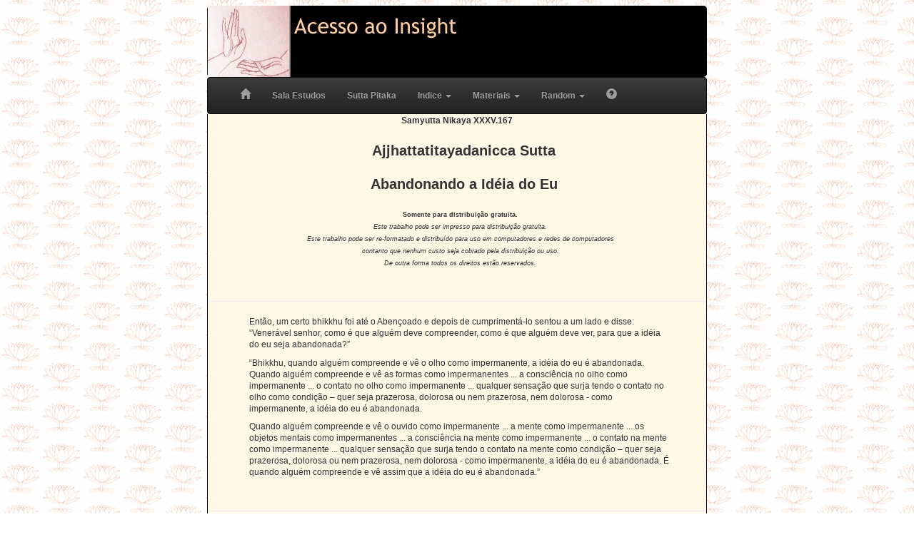

--- FILE ---
content_type: text/html
request_url: https://acessoaoinsight.net/sutta/SNXXXV.167.php.html
body_size: 3253
content:
<!-- DEFINE PARAMETROS -->
<!--INCLUI TOPO-->
<!-- TOPO DE TODAS AS Pï¿½GINAS -->
<!DOCTYPE html><html lang="pt-bt"><head><meta http-equiv="X-UA-Compatible" content="IE=edge" charset="ISO-8859-1"><meta name="viewport" content="width=device-width, initial-scale=1"><!-- The above 3 meta tags *must* come first in the head; any other head content must come *after* these tags --><meta name="keywords" content="theravada, hinayana, buddhism, budismo, buddhist, budista, buddha, buda, dhamma, dharma, sangha, pali canon, cï¿½none em pali, sutta, 
vinaya, jhana, vipassana, tipitaka, meditaï¿½ï¿½o, burma, birmï¿½nia, mianmar, myanmar, sri lanka, sutta, sutra, tailï¿½ndia, reencarnaï¿½ï¿½o, religiï¿½o, renascimento, kamma, karma " /><meta name="description" content= "A mais completa biblioteca do Budismo Theravada em portuguï¿½s. Mais de 7.000 suttas traduzidos, ensaios e livros de vï¿½rios autores, guias de estudo e ï¿½udios." />
<title>Acesso ao Insight - Budismo Theravada - SNXXXV167 </title>
<link REL="SHORTCUT ICON" href="../img/favicon.ico"><!-- Jquery e Bootstrap --><script src="../bootstrap/jquery-2.2.4.min.js"></script><link rel="stylesheet" href="../bootstrap/bootstrap-3.3.7.min.css"><link rel="stylesheet" href="../bootstrap/bootstrap-theme-3.3.7.min.css"><script src="../bootstrap/bootstrap-3.3.7.min.js" ></script><link rel="stylesheet" href="../insight.css%3Fv=2.1.css"><script language="JavaScript" src="../func.js"> </script><script type="text/javascript" src="../expando.js">
</script>
<script>
$(document).ready(function() {
var pagina = $("#php-var-pagina").val();				switch(pagina){			case "sala_estudos":				$("#menu_sala_estudos").addClass("active");				break;			case "sutta_pitaka":				$("#menu_sutta_pitaka").addClass("active");				break;			case "indice_suttas":			case "indice_textos":				$("#menu_indice").addClass("active");				break;			case "livros ":			case "audiobook":			case "podcast":				$("#menu_material").addClass("active");				break;			case "dhp_alestorio":			case "sutta_alestorio":				$("#menu_random").addClass("active");				break;			case "ajuda":				$("#menu_ajuda").addClass("active");				break;		}	
});

//var enderecoBase = "http://www.acessoaoinsight.net";
var enderecoBase = "";
var enderecos1 = new Array("/dhp/dhp1.1.php","/dhp/dhp1.3.php","/dhp/dhp1.5.php","/dhp/dhp1.6.php","/dhp/dhp1.13.php","/dhp/dhp1.15.php","/dhp/dhp1.17.php","/dhp/dhp1.19.php","/dhp/dhp2.21.php","/dhp/dhp2.25.php","/dhp/dhp2.26.php","/dhp/dhp2.27.php","/dhp/dhp2.28.php","/dhp/dhp2.29.php","/dhp/dhp2.31.php","/dhp/dhp3.33.php","/dhp/dhp3.35.php","/dhp/dhp3.36.php","/dhp/dhp3.37.php","/dhp/dhp3.38.php","/dhp/dhp3.40.php","/dhp/dhp3.42.php","/dhp/dhp3.43.php","/dhp/dhp4.44.php","/dhp/dhp4.46.php","/dhp/dhp4.47.php","/dhp/dhp4.48.php","/dhp/dhp4.50.php","/dhp/dhp4.51.php","/dhp/dhp4.54.php","/dhp/dhp4.58.php","/dhp/dhp5.60.php","/dhp/dhp5.61.php","/dhp/dhp5.62.php","/dhp/dhp5.63.php","/dhp/dhp5.64.php","/dhp/dhp5.66.php","/dhp/dhp5.71.php","/dhp/dhp5.75.php","/dhp/dhp6.76.php","/dhp/dhp6.78.php","/dhp/dhp6.80.php","/dhp/dhp6.81.php","/dhp/dhp6.85.php","/dhp/dhp7.92.php","/dhp/dhp8.102.php","/dhp/dhp8.111.php","/dhp/dhp8.113.php","/dhp/dhp9.118.php","/dhp/dhp9.121.php","/dhp/dhp9.126.php","/dhp/dhp9.127.php","/dhp/dhp10.129.php","/dhp/dhp10.130.php","/dhp/dhp10.145.php","/dhp/dhp11.146.php","/dhp/dhp11.147.php","/dhp/dhp11.151.php","/dhp/dhp11.153.php","/dhp/dhp11.155.php","/dhp/dhp12.1.php","/dhp/dhp12.2.php","/dhp/dhp12.3.php","/dhp/dhp12.4.php","/dhp/dhp12.5.php","/dhp/dhp12.6.php","/dhp/dhp12.7.php","/dhp/dhp12.8.php","/dhp/dhp13.1.php","/dhp/dhp13.2.php","/dhp/dhp13.3.php","/dhp/dhp13.4.php","/dhp/dhp13.5.php","/dhp/dhp13.6.php","/dhp/dhp13.7.php","/dhp/dhp13.8.php","/dhp/dhp13.9.php","/dhp/dhp13.10.php","/dhp/dhp13.11.php","/dhp/dhp14.1.php","/dhp/dhp14.2.php","/dhp/dhp14.3.php","/dhp/dhp14.4.php","/dhp/dhp14.5.php","/dhp/dhp14.6.php","/dhp/dhp14.7.php","/dhp/dhp15.1.php","/dhp/dhp15.2.php","/dhp/dhp15.3.php","/dhp/dhp15.4.php","/dhp/dhp15.5.php","/dhp/dhp15.6.php","/dhp/dhp15.7.php","/dhp/dhp15.8.php","/dhp/dhp15.9.php","/dhp/dhp15.10.php","/dhp/dhp16.1.php","/dhp/dhp16.2.php","/dhp/dhp16.3.php","/dhp/dhp16.4.php","/dhp/dhp16.5.php","/dhp/dhp16.6.php","/dhp/dhp16.7.php","/dhp/dhp17.1.php","/dhp/dhp17.2.php","/dhp/dhp17.3.php","/dhp/dhp17.4.php","/dhp/dhp17.5.php","/dhp/dhp18.1.php","/dhp/dhp18.2.php","/dhp/dhp18.3.php","/dhp/dhp18.4.php","/dhp/dhp18.5.php","/dhp/dhp18.6.php","/dhp/dhp18.7.php","/dhp/dhp18.8.php","/dhp/dhp19.1.php","/dhp/dhp19.2.php","/dhp/dhp20.1.php","/dhp/dhp20.2.php","/dhp/dhp20.3.php","/dhp/dhp20.4.php","/dhp/dhp20.5.php","/dhp/dhp21.1.php","/dhp/dhp21.2.php","/dhp/dhp21.3.php","/dhp/dhp21.4.php","/dhp/dhp21.5.php","/dhp/dhp22.1.php","/dhp/dhp23.1.php","/dhp/dhp23.2.php","/dhp/dhp24.1.php","/dhp/dhp24.2.php","/dhp/dhp24.3.php","/dhp/dhp24.4.php","/dhp/dhp24.5.php","/dhp/dhp24.6.php","/dhp/dhp24.7.php","/dhp/dhp24.8.php","/dhp/dhp25.1.php","/dhp/dhp25.2.php","/dhp/dhp25.3.php","/dhp/dhp25.4.php","/dhp/dhp25.5.php","/dhp/dhp25.6.php","/dhp/dhp25.7.php","/dhp/dhp25.8.php","/dhp/dhp25.9.php","/dhp/dhp26.1.php");
function dhpAleatorio(){
 aleat = Math.random() * enderecos1.length;
 aleat = Math.floor(aleat);
 window.location.href = enderecoBase + enderecos1[aleat];
}
var enderecos = new Array("/sutta/It.1.php","/sutta/It.2.php","/sutta/It.3.php","/sutta/It.4.php","/sutta/It.5.php","/sutta/It.6.php","/sutta/It.7.php","/sutta/It.8.php","/sutta/It.9.php","/sutta/It.10.php","/sutta/It.11.php","/sutta/It.12.php","/sutta/It.13.php","/sutta/It.14.php","/sutta/It.15.php","/sutta/It.16.php","/sutta/It.17.php","/sutta/It.18.php","/sutta/It.19.php","/sutta/It.20.php","/sutta/It.21.php","/sutta/It.22.php","/sutta/It.23.php","/sutta/It.24.php","/sutta/It.25.php","/sutta/It.26.php","/sutta/It.27.php","/sutta/It.28.php","/sutta/It.29.php","/sutta/It.30.php","/sutta/It.31.php","/sutta/It.32.php","/sutta/It.33.php","/sutta/It.34.php","/sutta/It.35.php","/sutta/It.36.php","/sutta/It.37.php","/sutta/It.38.php","/sutta/It.39.php","/sutta/It.40.php","/sutta/It.41.php","/sutta/It.42.php","/sutta/It.43.php","/sutta/It.44.php","/sutta/It.45.php","/sutta/It.46.php","/sutta/It.47.php","/sutta/It.48.php","/sutta/It.49.php","/sutta/It.50.php","/sutta/It.51.php","/sutta/It.52.php","/sutta/It.53.php","/sutta/It.54.php","/sutta/It.55.php","/sutta/It.56.php","/sutta/It.57.php","/sutta/It.58.php","/sutta/It.59.php","/sutta/It.60.php","/sutta/It.61.php","/sutta/It.62.php","/sutta/It.63.php","/sutta/It.64.php","/sutta/It.65.php","/sutta/It.66.php","/sutta/It.67.php","/sutta/It.68.php","/sutta/It.69.php","/sutta/It.70.php","/sutta/It.71.php","/sutta/It.72.php","/sutta/It.73.php","/sutta/It.74.php","/sutta/It.75.php","/sutta/It.76.php","/sutta/It.77.php","/sutta/It.78.php","/sutta/It.79.php","/sutta/It.80.php","/sutta/It.81.php","/sutta/It.82.php","/sutta/It.83.php","/sutta/It.84.php","/sutta/It.85.php","/sutta/It.86.php","/sutta/It.87.php","/sutta/It.88.php","/sutta/It.89.php","/sutta/It.90.php","/sutta/It.91.php","/sutta/It.92.php","/sutta/It.93.php","/sutta/It.94.php","/sutta/It.95.php","/sutta/It.96.php","/sutta/It.97.php","/sutta/It.98.php","/sutta/It.99.php","/sutta/It.100.php","/sutta/It.101.php","/sutta/It.102.php","/sutta/It.103.php","/sutta/It.104.php","/sutta/It.105.php","/sutta/It.106.php","/sutta/It.107.php","/sutta/It.108.php","/sutta/It.109.php","/sutta/It.110.php","/sutta/It.111.php","/sutta/It.112.php");
function suttaAleatorio(){
 aleat = Math.random() * enderecos.length;
 aleat = Math.floor(aleat);
 window.location= enderecoBase + enderecos[aleat];
}
</script>
</head>
<body><input id="php-var-pagina" type="hidden" value="SNXXXV167 " /><div class="container fullwidth">
<a name=Top></a>   <div id="principal">
      <div class="imagem-topo" style="background-image: url('../img/topo/new.jpg');"></div>			<nav class="navbar navbar-inverse menu-bootstrap" style="margin-bottom: 0px;">				<div class="container-fluid">					<div class="navbar-header">						<button type="button" class="navbar-toggle collapsed" data-toggle="collapse" data-target="#menu-responsivo" aria-expanded="false">							<span class="sr-only">Toggle navigation</span>							<span class="icon-bar"></span>							<span class="icon-bar"></span>							<span class="icon-bar"></span>						</button>					</div>					<div class="collapse navbar-collapse" id="menu-responsivo">						<ul class="nav navbar-nav">							<li><a href="../index.htm">									<span class="glyphicon glyphicon-home" style="font-size:15px;" title="Home"></span>									<span class="visible-xs-inline"> Home</span>							</a></li>							<li id="menu_sala_estudos"><a href="../sala_estudos.php.html">Sala Estudos</a></li>							<li id="menu_sutta_pitaka"><a href="../sutta_pitaka.php.html">Sutta Pitaka</a></li>							<li id="menu_indice">								<a class="dropdown-toggle" data-toggle="dropdown" href="SNXXXV.167.php.html#">Indice								<span class="caret"></span></a>								<ul class="dropdown-menu">									<li><a href="indice_suttas.php.html">Indice Suttas</a></li>									<li><a href="../arquivo_textos_theravada/indice_textos.php.html">Indice Textos</a></li>								</ul>							</li>							<li id="menu_material">								<a class="dropdown-toggle" data-toggle="dropdown" href="SNXXXV.167.php.html#">Materiais								<span class="caret"></span></a>								<ul class="dropdown-menu">									<li><a href="../livros.php.html">Livros</a></li>									<li><a href="../audiobook.php.html">Audiobook</a></li>									<li><a href="../podcast.php.html">Podcast</a></li>								</ul>							</li>							<li id="menu_random">								<a class="dropdown-toggle" data-toggle="dropdown" href="SNXXXV.167.php.html#">Random								<span class="caret"></span></a>								<ul class="dropdown-menu">									<li><a href="javascript:dhpAleatorio();">DHP Random</a></li>									<li><a href="javascript:suttaAleatorio();">Sutta Random</a></li>								</ul>							</li>							<li id="menu_ajuda"><a href="../ajuda.php.html">								<span class="glyphicon glyphicon-question-sign" style="font-size:15px;" title="Ajuda"></span>								<span class="visible-xs-inline"> Ajuda</span>							</a></li>						</ul>					</div>				</div>			</nav>			      <div id="central">
<!-- INICIO DO TEXTO -->


<p class=Tit3 align=center style='text-align:center'><b>Samyutta Nikaya XXXV.167 </b></Tit3>
<p class=Tit1 align=center style='text-align:center'> Ajjhattatitayadanicca Sutta </Tit1>
<p class=Tit1 align=center style='text-align:center'> Abandonando a Idéia do Eu </Tit1>

<p class=Normal align=center style='text-align:center'><span lang=PT-BR style='font-size:
7.0pt;mso-ansi-language:PT-BR'><b> Somente para distribuição gratuita.</b><br>
<i>Este trabalho pode ser impresso para distribuição gratuita.<br>
Este trabalho pode ser re-formatado e distribuído para uso em computadores e redes de computadores<br>
contanto que nenhum custo seja cobrado pela distribuição ou uso.<br>
De outra forma todos os direitos estão reservados. </i> <o:p></o:p></span></p>

<p class=Normal>&nbsp;</p>
<hr size=2 width="100%" align=center>
<p class=Normal style='margin-left:.75in'> 


<p class=Normal> Então, um certo bhikkhu foi até o Abençoado e depois de cumprimentá-lo sentou a um lado e disse: “Venerável senhor, como é que alguém deve compreender, como é que alguém deve ver, para que a idéia do eu seja abandonada?”</p>

<p class=Normal> “Bhikkhu, quando alguém compreende e vê o olho como impermanente, a idéia do eu é abandonada. Quando alguém compreende e vê as formas como impermanentes ... a consciência no olho como impermanente ... o contato no olho como impermanente ... qualquer sensação que surja tendo o contato no olho como condição – quer seja prazerosa, dolorosa ou nem prazerosa, nem dolorosa - como impermanente, a idéia do eu é abandonada.</p>

<p class=Normal>Quando alguém compreende e vê o ouvido como impermanente ... a mente como impermanente ... os objetos mentais como impermanentes ... a consciência na mente como impermanente ... o contato na mente como impermanente ... qualquer sensação que surja tendo o contato na mente como condição – quer seja prazerosa, dolorosa ou nem prazerosa, nem dolorosa - como impermanente, a idéia do eu é abandonada. É quando alguém compreende e vê assim que a idéia do eu é abandonada.”</p>

<p class=Normal>&nbsp;</p>
<hr size=2 width="100%" align=center>
<p class=Normal>&nbsp;</p>



<p class=Normal><a href="SNXXXV.168.php.html"><b> >> Próximo Sutta</b></a></p>


<p class=Normal>&nbsp;</p>
<p class=Normal>&nbsp;</p>

<!-- Counter/Statistics -->
<script language="JavaScript"
src="http://us.js2.yimg.com/us.js.yimg.com/lib/smb/js/hosting/cp/js_source/whv2_001.js">
</script>
<script language="javascript">geovisit();</script>
<noscript><img src="http://visit.webhosting.yahoo.com/visit.gif?time"
alt="setstats" border="0" width="1" height="1"></noscript>

<script type="text/javascript">

  var _gaq = _gaq || [];
  _gaq.push(['_setAccount', 'UA-42601555-1']);
  _gaq.push(['_trackPageview']);

  (function() {
    var ga = document.createElement('script'); ga.type = 'text/javascript'; ga.async = true;
    ga.src = ('https:' == document.location.protocol ? 'https://ssl' : 'http://www') + '.google-analytics.com/ga.js';
    var s = document.getElementsByTagName('script')[0]; s.parentNode.insertBefore(ga, s);
  })();

</script>

<!-- FIM DO TEXTO -->

<!-- INCLUI BASE -->
<!-- BASE DE TODAS AS Pï¿½GINAS -->

     </div>

     <div id="rodape">
     <span style="float:right;">
         <p class=Rodape>
         Revisado: 20 Dezembro 2014          </p>
     </span>
     </div>

     <div id="institucional">
         <p class=Institucional>
         Copyright &copy; 2000 - 2021,
         <a href="../index.html">Acesso ao Insight</a> -
         Michael Beisert: editor, Flavio Maia: designer.</p>
     </div>

     <div id="powered">
         
            <br><br>
         <span>
     </div>
  </div>
</body>
</html>




--- FILE ---
content_type: application/x-javascript
request_url: https://acessoaoinsight.net/expando.js
body_size: 1618
content:

/* Expando Image Script ©2008 John Davenport Scheuer
   as first seen in http://www.dynamicdrive.com/forums/
   username: jscheuer1 - This Notice Must Remain for Legal Use
   */
if(!mobilecheck()){	if (document.images){ (function(){  var cos, a = /Apple/.test(navigator.vendor), times = a? 20 : 40, speed = a? 40 : 20;  var expConIm = function(im){   im = im || window.event;   if (!expConIm.r.test (im.className))    im = im.target || im.srcElement || null;   if (!im || !expConIm.r.test (im.className))    return;   var e = expConIm,   widthHeight = function(dim){    return dim[0] * cos + dim[1] + 'px';   },   resize = function(){    cos = (1 - Math.cos((e.ims[i].jump / times) * Math.PI)) / 2;    im.style.width = widthHeight (e.ims[i].w);    im.style.height = widthHeight (e.ims[i].h);    if (e.ims[i].d && times > e.ims[i].jump){     ++e.ims[i].jump;     e.ims[i].timer = setTimeout(resize, speed);    } else if (!e.ims[i].d && e.ims[i].jump > 0){     --e.ims[i].jump;     e.ims[i].timer = setTimeout(resize, speed);    }   }, d = document.images, i = d.length - 1;   for (i; i > -1; --i)    if(d[i] == im) break;   i = i + im.src;   if (!e.ims[i]){    im.title = '';    e.ims[i] = {im : new Image(), jump : 0};    e.ims[i].im.onload = function(){     e.ims[i].w = [e.ims[i].im.width - im.width, im.width];     e.ims[i].h = [e.ims[i].im.height - im.height, im.height];     e (im);    };    e.ims[i].im.src = im.src;    return;    }   if (e.ims[i].timer) clearTimeout(e.ims[i].timer);   e.ims[i].d = !e.ims[i].d;   resize ();  };  expConIm.ims = {};  expConIm.r = new RegExp('\\bexpando\\b');  if (document.addEventListener){   document.addEventListener('mouseover', expConIm, false);   document.addEventListener('mouseout', expConIm, false);  }  else if (document.attachEvent){   document.attachEvent('onmouseover', expConIm);   document.attachEvent('onmouseout', expConIm);  } })();}}function mobilecheck() {  var check = false;  (function(a){if(/(android|bb\d+|meego).+mobile|avantgo|bada\/|blackberry|blazer|compal|elaine|fennec|hiptop|iemobile|ip(hone|od)|iris|kindle|lge |maemo|midp|mmp|mobile.+firefox|netfront|opera m(ob|in)i|palm( os)?|phone|p(ixi|re)\/|plucker|pocket|psp|series(4|6)0|symbian|treo|up\.(browser|link)|vodafone|wap|windows ce|xda|xiino/i.test(a)||/1207|6310|6590|3gso|4thp|50[1-6]i|770s|802s|a wa|abac|ac(er|oo|s\-)|ai(ko|rn)|al(av|ca|co)|amoi|an(ex|ny|yw)|aptu|ar(ch|go)|as(te|us)|attw|au(di|\-m|r |s )|avan|be(ck|ll|nq)|bi(lb|rd)|bl(ac|az)|br(e|v)w|bumb|bw\-(n|u)|c55\/|capi|ccwa|cdm\-|cell|chtm|cldc|cmd\-|co(mp|nd)|craw|da(it|ll|ng)|dbte|dc\-s|devi|dica|dmob|do(c|p)o|ds(12|\-d)|el(49|ai)|em(l2|ul)|er(ic|k0)|esl8|ez([4-7]0|os|wa|ze)|fetc|fly(\-|_)|g1 u|g560|gene|gf\-5|g\-mo|go(\.w|od)|gr(ad|un)|haie|hcit|hd\-(m|p|t)|hei\-|hi(pt|ta)|hp( i|ip)|hs\-c|ht(c(\-| |_|a|g|p|s|t)|tp)|hu(aw|tc)|i\-(20|go|ma)|i230|iac( |\-|\/)|ibro|idea|ig01|ikom|im1k|inno|ipaq|iris|ja(t|v)a|jbro|jemu|jigs|kddi|keji|kgt( |\/)|klon|kpt |kwc\-|kyo(c|k)|le(no|xi)|lg( g|\/(k|l|u)|50|54|\-[a-w])|libw|lynx|m1\-w|m3ga|m50\/|ma(te|ui|xo)|mc(01|21|ca)|m\-cr|me(rc|ri)|mi(o8|oa|ts)|mmef|mo(01|02|bi|de|do|t(\-| |o|v)|zz)|mt(50|p1|v )|mwbp|mywa|n10[0-2]|n20[2-3]|n30(0|2)|n50(0|2|5)|n7(0(0|1)|10)|ne((c|m)\-|on|tf|wf|wg|wt)|nok(6|i)|nzph|o2im|op(ti|wv)|oran|owg1|p800|pan(a|d|t)|pdxg|pg(13|\-([1-8]|c))|phil|pire|pl(ay|uc)|pn\-2|po(ck|rt|se)|prox|psio|pt\-g|qa\-a|qc(07|12|21|32|60|\-[2-7]|i\-)|qtek|r380|r600|raks|rim9|ro(ve|zo)|s55\/|sa(ge|ma|mm|ms|ny|va)|sc(01|h\-|oo|p\-)|sdk\/|se(c(\-|0|1)|47|mc|nd|ri)|sgh\-|shar|sie(\-|m)|sk\-0|sl(45|id)|sm(al|ar|b3|it|t5)|so(ft|ny)|sp(01|h\-|v\-|v )|sy(01|mb)|t2(18|50)|t6(00|10|18)|ta(gt|lk)|tcl\-|tdg\-|tel(i|m)|tim\-|t\-mo|to(pl|sh)|ts(70|m\-|m3|m5)|tx\-9|up(\.b|g1|si)|utst|v400|v750|veri|vi(rg|te)|vk(40|5[0-3]|\-v)|vm40|voda|vulc|vx(52|53|60|61|70|80|81|83|85|98)|w3c(\-| )|webc|whit|wi(g |nc|nw)|wmlb|wonu|x700|yas\-|your|zeto|zte\-/i.test(a.substr(0,4))) check = true;})(navigator.userAgent||navigator.vendor||window.opera);  return check;};

--- FILE ---
content_type: application/x-javascript
request_url: https://acessoaoinsight.net/func.js
body_size: -253
content:
function abrir(url){
	window.open(url);
}